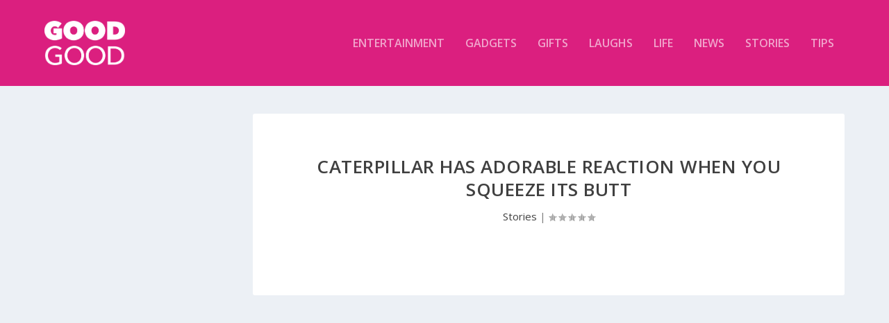

--- FILE ---
content_type: text/html; charset=UTF-8
request_url: https://thisisgoodgood.com/caterpillar-has-adorable-reaction-when-you-squeeze-its-butt/
body_size: 8515
content:
<!DOCTYPE html>
<!--[if IE 6]>
<html id="ie6" lang="en-US"
 xmlns:fb="http://ogp.me/ns/fb#">
<![endif]-->
<!--[if IE 7]>
<html id="ie7" lang="en-US"
 xmlns:fb="http://ogp.me/ns/fb#">
<![endif]-->
<!--[if IE 8]>
<html id="ie8" lang="en-US"
 xmlns:fb="http://ogp.me/ns/fb#">
<![endif]-->
<!--[if !(IE 6) | !(IE 7) | !(IE 8)  ]><!-->
<html lang="en-US"
 xmlns:fb="http://ogp.me/ns/fb#">
<!--<![endif]-->
<head>
	<meta charset="UTF-8" />
			
	<meta http-equiv="X-UA-Compatible" content="IE=edge">
	<link rel="pingback" href="https://thisisgoodgood.com/xmlrpc.php" />

		<!--[if lt IE 9]>
	<script src="https://thisisgoodgood.com/wp-content/themes/Extra/scripts/ext/html5.js" type="text/javascript"></script>
	<![endif]-->

	<script type="text/javascript">
		document.documentElement.className = 'js';
	</script>

	<meta name='robots' content='index, follow, max-image-preview:large, max-snippet:-1, max-video-preview:-1' />

	<!-- This site is optimized with the Yoast SEO plugin v19.10 - https://yoast.com/wordpress/plugins/seo/ -->
	<title>Caterpillar Has Adorable Reaction When You Squeeze Its Butt</title>
	<link rel="canonical" href="https://thisisgoodgood.com/caterpillar-has-adorable-reaction-when-you-squeeze-its-butt/" />
	<meta property="og:locale" content="en_US" />
	<meta property="og:type" content="article" />
	<meta property="og:title" content="Caterpillar Has Adorable Reaction When You Squeeze Its Butt" />
	<meta property="og:description" content="The walnut sphinx caterpillar (Amorpha juglandis) is able to squeak by forcing air out of its sides. The reason is to mimic bird calls that warn of an immediate threat, scaring off predatory birds. via Acleris Moth" />
	<meta property="og:url" content="https://thisisgoodgood.com/caterpillar-has-adorable-reaction-when-you-squeeze-its-butt/" />
	<meta property="og:site_name" content="GoodGood" />
	<meta property="article:author" content="https://www.facebook.com/GoodGood-680737275436069/" />
	<meta property="article:published_time" content="2015-06-19T13:14:03+00:00" />
	<meta property="og:image" content="https://thisisgoodgood.com/wp-content/uploads/2015/06/caterpillar-cute-2.jpg" />
	<meta property="og:image:width" content="708" />
	<meta property="og:image:height" content="470" />
	<meta property="og:image:type" content="image/jpeg" />
	<meta name="author" content="rolyou" />
	<meta name="twitter:card" content="summary_large_image" />
	<meta name="twitter:label1" content="Written by" />
	<meta name="twitter:data1" content="rolyou" />
	<script type="application/ld+json" class="yoast-schema-graph">{"@context":"https://schema.org","@graph":[{"@type":"WebPage","@id":"https://thisisgoodgood.com/caterpillar-has-adorable-reaction-when-you-squeeze-its-butt/","url":"https://thisisgoodgood.com/caterpillar-has-adorable-reaction-when-you-squeeze-its-butt/","name":"Caterpillar Has Adorable Reaction When You Squeeze Its Butt","isPartOf":{"@id":"https://thisisgoodgood.com/#website"},"primaryImageOfPage":{"@id":"https://thisisgoodgood.com/caterpillar-has-adorable-reaction-when-you-squeeze-its-butt/#primaryimage"},"image":{"@id":"https://thisisgoodgood.com/caterpillar-has-adorable-reaction-when-you-squeeze-its-butt/#primaryimage"},"thumbnailUrl":"https://thisisgoodgood.com/wp-content/uploads/2015/06/caterpillar-cute-2.jpg","datePublished":"2015-06-19T13:14:03+00:00","dateModified":"2015-06-19T13:14:03+00:00","author":{"@id":"https://thisisgoodgood.com/#/schema/person/0cc34b17da31cbd50237a350c35eff44"},"breadcrumb":{"@id":"https://thisisgoodgood.com/caterpillar-has-adorable-reaction-when-you-squeeze-its-butt/#breadcrumb"},"inLanguage":"en-US","potentialAction":[{"@type":"ReadAction","target":["https://thisisgoodgood.com/caterpillar-has-adorable-reaction-when-you-squeeze-its-butt/"]}]},{"@type":"ImageObject","inLanguage":"en-US","@id":"https://thisisgoodgood.com/caterpillar-has-adorable-reaction-when-you-squeeze-its-butt/#primaryimage","url":"https://thisisgoodgood.com/wp-content/uploads/2015/06/caterpillar-cute-2.jpg","contentUrl":"https://thisisgoodgood.com/wp-content/uploads/2015/06/caterpillar-cute-2.jpg","width":708,"height":470},{"@type":"BreadcrumbList","@id":"https://thisisgoodgood.com/caterpillar-has-adorable-reaction-when-you-squeeze-its-butt/#breadcrumb","itemListElement":[{"@type":"ListItem","position":1,"name":"Home","item":"https://thisisgoodgood.com/"},{"@type":"ListItem","position":2,"name":"Caterpillar Has Adorable Reaction When You Squeeze Its Butt"}]},{"@type":"WebSite","@id":"https://thisisgoodgood.com/#website","url":"https://thisisgoodgood.com/","name":"GoodGood","description":"The Feel Good Magazine","potentialAction":[{"@type":"SearchAction","target":{"@type":"EntryPoint","urlTemplate":"https://thisisgoodgood.com/?s={search_term_string}"},"query-input":"required name=search_term_string"}],"inLanguage":"en-US"},{"@type":"Person","@id":"https://thisisgoodgood.com/#/schema/person/0cc34b17da31cbd50237a350c35eff44","name":"rolyou","image":{"@type":"ImageObject","inLanguage":"en-US","@id":"https://thisisgoodgood.com/#/schema/person/image/","url":"https://secure.gravatar.com/avatar/f42dcded1f91c39673a101a6dc2ff0cf?s=96&d=mm&r=g","contentUrl":"https://secure.gravatar.com/avatar/f42dcded1f91c39673a101a6dc2ff0cf?s=96&d=mm&r=g","caption":"rolyou"},"sameAs":["https://www.facebook.com/GoodGood-680737275436069/"],"url":"https://thisisgoodgood.com/author/rolyou/"}]}</script>
	<!-- / Yoast SEO plugin. -->


<link rel='dns-prefetch' href='//fonts.googleapis.com' />
<link rel="alternate" type="application/rss+xml" title="GoodGood &raquo; Feed" href="https://thisisgoodgood.com/feed/" />
<script type="text/javascript">
window._wpemojiSettings = {"baseUrl":"https:\/\/s.w.org\/images\/core\/emoji\/14.0.0\/72x72\/","ext":".png","svgUrl":"https:\/\/s.w.org\/images\/core\/emoji\/14.0.0\/svg\/","svgExt":".svg","source":{"concatemoji":"https:\/\/thisisgoodgood.com\/wp-includes\/js\/wp-emoji-release.min.js?ver=6.1.9"}};
/*! This file is auto-generated */
!function(e,a,t){var n,r,o,i=a.createElement("canvas"),p=i.getContext&&i.getContext("2d");function s(e,t){var a=String.fromCharCode,e=(p.clearRect(0,0,i.width,i.height),p.fillText(a.apply(this,e),0,0),i.toDataURL());return p.clearRect(0,0,i.width,i.height),p.fillText(a.apply(this,t),0,0),e===i.toDataURL()}function c(e){var t=a.createElement("script");t.src=e,t.defer=t.type="text/javascript",a.getElementsByTagName("head")[0].appendChild(t)}for(o=Array("flag","emoji"),t.supports={everything:!0,everythingExceptFlag:!0},r=0;r<o.length;r++)t.supports[o[r]]=function(e){if(p&&p.fillText)switch(p.textBaseline="top",p.font="600 32px Arial",e){case"flag":return s([127987,65039,8205,9895,65039],[127987,65039,8203,9895,65039])?!1:!s([55356,56826,55356,56819],[55356,56826,8203,55356,56819])&&!s([55356,57332,56128,56423,56128,56418,56128,56421,56128,56430,56128,56423,56128,56447],[55356,57332,8203,56128,56423,8203,56128,56418,8203,56128,56421,8203,56128,56430,8203,56128,56423,8203,56128,56447]);case"emoji":return!s([129777,127995,8205,129778,127999],[129777,127995,8203,129778,127999])}return!1}(o[r]),t.supports.everything=t.supports.everything&&t.supports[o[r]],"flag"!==o[r]&&(t.supports.everythingExceptFlag=t.supports.everythingExceptFlag&&t.supports[o[r]]);t.supports.everythingExceptFlag=t.supports.everythingExceptFlag&&!t.supports.flag,t.DOMReady=!1,t.readyCallback=function(){t.DOMReady=!0},t.supports.everything||(n=function(){t.readyCallback()},a.addEventListener?(a.addEventListener("DOMContentLoaded",n,!1),e.addEventListener("load",n,!1)):(e.attachEvent("onload",n),a.attachEvent("onreadystatechange",function(){"complete"===a.readyState&&t.readyCallback()})),(e=t.source||{}).concatemoji?c(e.concatemoji):e.wpemoji&&e.twemoji&&(c(e.twemoji),c(e.wpemoji)))}(window,document,window._wpemojiSettings);
</script>
<meta content="Extra v.2.0.39" name="generator"/><style type="text/css">
img.wp-smiley,
img.emoji {
	display: inline !important;
	border: none !important;
	box-shadow: none !important;
	height: 1em !important;
	width: 1em !important;
	margin: 0 0.07em !important;
	vertical-align: -0.1em !important;
	background: none !important;
	padding: 0 !important;
}
</style>
	<link rel='stylesheet' id='wp-block-library-css' href='https://thisisgoodgood.com/wp-includes/css/dist/block-library/style.min.css?ver=6.1.9' type='text/css' media='all' />
<link rel='stylesheet' id='classic-theme-styles-css' href='https://thisisgoodgood.com/wp-includes/css/classic-themes.min.css?ver=1' type='text/css' media='all' />
<style id='global-styles-inline-css' type='text/css'>
body{--wp--preset--color--black: #000000;--wp--preset--color--cyan-bluish-gray: #abb8c3;--wp--preset--color--white: #ffffff;--wp--preset--color--pale-pink: #f78da7;--wp--preset--color--vivid-red: #cf2e2e;--wp--preset--color--luminous-vivid-orange: #ff6900;--wp--preset--color--luminous-vivid-amber: #fcb900;--wp--preset--color--light-green-cyan: #7bdcb5;--wp--preset--color--vivid-green-cyan: #00d084;--wp--preset--color--pale-cyan-blue: #8ed1fc;--wp--preset--color--vivid-cyan-blue: #0693e3;--wp--preset--color--vivid-purple: #9b51e0;--wp--preset--gradient--vivid-cyan-blue-to-vivid-purple: linear-gradient(135deg,rgba(6,147,227,1) 0%,rgb(155,81,224) 100%);--wp--preset--gradient--light-green-cyan-to-vivid-green-cyan: linear-gradient(135deg,rgb(122,220,180) 0%,rgb(0,208,130) 100%);--wp--preset--gradient--luminous-vivid-amber-to-luminous-vivid-orange: linear-gradient(135deg,rgba(252,185,0,1) 0%,rgba(255,105,0,1) 100%);--wp--preset--gradient--luminous-vivid-orange-to-vivid-red: linear-gradient(135deg,rgba(255,105,0,1) 0%,rgb(207,46,46) 100%);--wp--preset--gradient--very-light-gray-to-cyan-bluish-gray: linear-gradient(135deg,rgb(238,238,238) 0%,rgb(169,184,195) 100%);--wp--preset--gradient--cool-to-warm-spectrum: linear-gradient(135deg,rgb(74,234,220) 0%,rgb(151,120,209) 20%,rgb(207,42,186) 40%,rgb(238,44,130) 60%,rgb(251,105,98) 80%,rgb(254,248,76) 100%);--wp--preset--gradient--blush-light-purple: linear-gradient(135deg,rgb(255,206,236) 0%,rgb(152,150,240) 100%);--wp--preset--gradient--blush-bordeaux: linear-gradient(135deg,rgb(254,205,165) 0%,rgb(254,45,45) 50%,rgb(107,0,62) 100%);--wp--preset--gradient--luminous-dusk: linear-gradient(135deg,rgb(255,203,112) 0%,rgb(199,81,192) 50%,rgb(65,88,208) 100%);--wp--preset--gradient--pale-ocean: linear-gradient(135deg,rgb(255,245,203) 0%,rgb(182,227,212) 50%,rgb(51,167,181) 100%);--wp--preset--gradient--electric-grass: linear-gradient(135deg,rgb(202,248,128) 0%,rgb(113,206,126) 100%);--wp--preset--gradient--midnight: linear-gradient(135deg,rgb(2,3,129) 0%,rgb(40,116,252) 100%);--wp--preset--duotone--dark-grayscale: url('#wp-duotone-dark-grayscale');--wp--preset--duotone--grayscale: url('#wp-duotone-grayscale');--wp--preset--duotone--purple-yellow: url('#wp-duotone-purple-yellow');--wp--preset--duotone--blue-red: url('#wp-duotone-blue-red');--wp--preset--duotone--midnight: url('#wp-duotone-midnight');--wp--preset--duotone--magenta-yellow: url('#wp-duotone-magenta-yellow');--wp--preset--duotone--purple-green: url('#wp-duotone-purple-green');--wp--preset--duotone--blue-orange: url('#wp-duotone-blue-orange');--wp--preset--font-size--small: 13px;--wp--preset--font-size--medium: 20px;--wp--preset--font-size--large: 36px;--wp--preset--font-size--x-large: 42px;--wp--preset--spacing--20: 0.44rem;--wp--preset--spacing--30: 0.67rem;--wp--preset--spacing--40: 1rem;--wp--preset--spacing--50: 1.5rem;--wp--preset--spacing--60: 2.25rem;--wp--preset--spacing--70: 3.38rem;--wp--preset--spacing--80: 5.06rem;}:where(.is-layout-flex){gap: 0.5em;}body .is-layout-flow > .alignleft{float: left;margin-inline-start: 0;margin-inline-end: 2em;}body .is-layout-flow > .alignright{float: right;margin-inline-start: 2em;margin-inline-end: 0;}body .is-layout-flow > .aligncenter{margin-left: auto !important;margin-right: auto !important;}body .is-layout-constrained > .alignleft{float: left;margin-inline-start: 0;margin-inline-end: 2em;}body .is-layout-constrained > .alignright{float: right;margin-inline-start: 2em;margin-inline-end: 0;}body .is-layout-constrained > .aligncenter{margin-left: auto !important;margin-right: auto !important;}body .is-layout-constrained > :where(:not(.alignleft):not(.alignright):not(.alignfull)){max-width: var(--wp--style--global--content-size);margin-left: auto !important;margin-right: auto !important;}body .is-layout-constrained > .alignwide{max-width: var(--wp--style--global--wide-size);}body .is-layout-flex{display: flex;}body .is-layout-flex{flex-wrap: wrap;align-items: center;}body .is-layout-flex > *{margin: 0;}:where(.wp-block-columns.is-layout-flex){gap: 2em;}.has-black-color{color: var(--wp--preset--color--black) !important;}.has-cyan-bluish-gray-color{color: var(--wp--preset--color--cyan-bluish-gray) !important;}.has-white-color{color: var(--wp--preset--color--white) !important;}.has-pale-pink-color{color: var(--wp--preset--color--pale-pink) !important;}.has-vivid-red-color{color: var(--wp--preset--color--vivid-red) !important;}.has-luminous-vivid-orange-color{color: var(--wp--preset--color--luminous-vivid-orange) !important;}.has-luminous-vivid-amber-color{color: var(--wp--preset--color--luminous-vivid-amber) !important;}.has-light-green-cyan-color{color: var(--wp--preset--color--light-green-cyan) !important;}.has-vivid-green-cyan-color{color: var(--wp--preset--color--vivid-green-cyan) !important;}.has-pale-cyan-blue-color{color: var(--wp--preset--color--pale-cyan-blue) !important;}.has-vivid-cyan-blue-color{color: var(--wp--preset--color--vivid-cyan-blue) !important;}.has-vivid-purple-color{color: var(--wp--preset--color--vivid-purple) !important;}.has-black-background-color{background-color: var(--wp--preset--color--black) !important;}.has-cyan-bluish-gray-background-color{background-color: var(--wp--preset--color--cyan-bluish-gray) !important;}.has-white-background-color{background-color: var(--wp--preset--color--white) !important;}.has-pale-pink-background-color{background-color: var(--wp--preset--color--pale-pink) !important;}.has-vivid-red-background-color{background-color: var(--wp--preset--color--vivid-red) !important;}.has-luminous-vivid-orange-background-color{background-color: var(--wp--preset--color--luminous-vivid-orange) !important;}.has-luminous-vivid-amber-background-color{background-color: var(--wp--preset--color--luminous-vivid-amber) !important;}.has-light-green-cyan-background-color{background-color: var(--wp--preset--color--light-green-cyan) !important;}.has-vivid-green-cyan-background-color{background-color: var(--wp--preset--color--vivid-green-cyan) !important;}.has-pale-cyan-blue-background-color{background-color: var(--wp--preset--color--pale-cyan-blue) !important;}.has-vivid-cyan-blue-background-color{background-color: var(--wp--preset--color--vivid-cyan-blue) !important;}.has-vivid-purple-background-color{background-color: var(--wp--preset--color--vivid-purple) !important;}.has-black-border-color{border-color: var(--wp--preset--color--black) !important;}.has-cyan-bluish-gray-border-color{border-color: var(--wp--preset--color--cyan-bluish-gray) !important;}.has-white-border-color{border-color: var(--wp--preset--color--white) !important;}.has-pale-pink-border-color{border-color: var(--wp--preset--color--pale-pink) !important;}.has-vivid-red-border-color{border-color: var(--wp--preset--color--vivid-red) !important;}.has-luminous-vivid-orange-border-color{border-color: var(--wp--preset--color--luminous-vivid-orange) !important;}.has-luminous-vivid-amber-border-color{border-color: var(--wp--preset--color--luminous-vivid-amber) !important;}.has-light-green-cyan-border-color{border-color: var(--wp--preset--color--light-green-cyan) !important;}.has-vivid-green-cyan-border-color{border-color: var(--wp--preset--color--vivid-green-cyan) !important;}.has-pale-cyan-blue-border-color{border-color: var(--wp--preset--color--pale-cyan-blue) !important;}.has-vivid-cyan-blue-border-color{border-color: var(--wp--preset--color--vivid-cyan-blue) !important;}.has-vivid-purple-border-color{border-color: var(--wp--preset--color--vivid-purple) !important;}.has-vivid-cyan-blue-to-vivid-purple-gradient-background{background: var(--wp--preset--gradient--vivid-cyan-blue-to-vivid-purple) !important;}.has-light-green-cyan-to-vivid-green-cyan-gradient-background{background: var(--wp--preset--gradient--light-green-cyan-to-vivid-green-cyan) !important;}.has-luminous-vivid-amber-to-luminous-vivid-orange-gradient-background{background: var(--wp--preset--gradient--luminous-vivid-amber-to-luminous-vivid-orange) !important;}.has-luminous-vivid-orange-to-vivid-red-gradient-background{background: var(--wp--preset--gradient--luminous-vivid-orange-to-vivid-red) !important;}.has-very-light-gray-to-cyan-bluish-gray-gradient-background{background: var(--wp--preset--gradient--very-light-gray-to-cyan-bluish-gray) !important;}.has-cool-to-warm-spectrum-gradient-background{background: var(--wp--preset--gradient--cool-to-warm-spectrum) !important;}.has-blush-light-purple-gradient-background{background: var(--wp--preset--gradient--blush-light-purple) !important;}.has-blush-bordeaux-gradient-background{background: var(--wp--preset--gradient--blush-bordeaux) !important;}.has-luminous-dusk-gradient-background{background: var(--wp--preset--gradient--luminous-dusk) !important;}.has-pale-ocean-gradient-background{background: var(--wp--preset--gradient--pale-ocean) !important;}.has-electric-grass-gradient-background{background: var(--wp--preset--gradient--electric-grass) !important;}.has-midnight-gradient-background{background: var(--wp--preset--gradient--midnight) !important;}.has-small-font-size{font-size: var(--wp--preset--font-size--small) !important;}.has-medium-font-size{font-size: var(--wp--preset--font-size--medium) !important;}.has-large-font-size{font-size: var(--wp--preset--font-size--large) !important;}.has-x-large-font-size{font-size: var(--wp--preset--font-size--x-large) !important;}
.wp-block-navigation a:where(:not(.wp-element-button)){color: inherit;}
:where(.wp-block-columns.is-layout-flex){gap: 2em;}
.wp-block-pullquote{font-size: 1.5em;line-height: 1.6;}
</style>
<link rel='stylesheet' id='et-gf-open-sans-css' href='https://fonts.googleapis.com/css?family=Open+Sans:400,700' type='text/css' media='all' />
<link rel='stylesheet' id='et_monarch-css-css' href='https://thisisgoodgood.com/wp-content/plugins/monarch/css/style.css?ver=1.3.2' type='text/css' media='all' />
<link rel='stylesheet' id='extra-fonts-css' href='https://fonts.googleapis.com/css?family=Open+Sans:300italic,400italic,600italic,700italic,800italic,400,300,600,700,800&#038;subset=latin,latin-ext' type='text/css' media='all' />
<link rel='stylesheet' id='extra-style-css' href='https://thisisgoodgood.com/wp-content/themes/Extra/style.css?ver=2.0.39' type='text/css' media='all' />
<link rel='stylesheet' id='et-shortcodes-css-css' href='https://thisisgoodgood.com/wp-content/themes/Extra/epanel/shortcodes/css/shortcodes.css?ver=2.0.39' type='text/css' media='all' />
<link rel='stylesheet' id='magnific-popup-css' href='https://thisisgoodgood.com/wp-content/themes/Extra/includes/builder/styles/magnific_popup.css?ver=2.0.39' type='text/css' media='all' />
<script type='text/javascript' src='https://thisisgoodgood.com/wp-includes/js/jquery/jquery.min.js?ver=3.6.1' id='jquery-core-js'></script>
<script type='text/javascript' src='https://thisisgoodgood.com/wp-includes/js/jquery/jquery-migrate.min.js?ver=3.3.2' id='jquery-migrate-js'></script>
<link rel="https://api.w.org/" href="https://thisisgoodgood.com/wp-json/" /><link rel="alternate" type="application/json" href="https://thisisgoodgood.com/wp-json/wp/v2/posts/5705" /><link rel="EditURI" type="application/rsd+xml" title="RSD" href="https://thisisgoodgood.com/xmlrpc.php?rsd" />
<link rel="wlwmanifest" type="application/wlwmanifest+xml" href="https://thisisgoodgood.com/wp-includes/wlwmanifest.xml" />
<meta name="generator" content="WordPress 6.1.9" />
<link rel='shortlink' href='https://thisisgoodgood.com/?p=5705' />
<link rel="alternate" type="application/json+oembed" href="https://thisisgoodgood.com/wp-json/oembed/1.0/embed?url=https%3A%2F%2Fthisisgoodgood.com%2Fcaterpillar-has-adorable-reaction-when-you-squeeze-its-butt%2F" />
<link rel="alternate" type="text/xml+oembed" href="https://thisisgoodgood.com/wp-json/oembed/1.0/embed?url=https%3A%2F%2Fthisisgoodgood.com%2Fcaterpillar-has-adorable-reaction-when-you-squeeze-its-butt%2F&#038;format=xml" />
<meta property="fb:app_id" content="1592422637684277"/><style type="text/css" id="et-social-custom-css">
				 
			</style><meta name="viewport" content="width=device-width, initial-scale=1.0, maximum-scale=1.0, user-scalable=1" />
<style type="text/css" id="extra-dynamic-styles-content_width-max-width">
#main-content .container,
.boxed_layout #page-container,
.boxed_layout,
.boxed_layout.et_fixed_nav .et-fixed-header #main-header {
	max-width: 1445px;
}

</style>

<style type="text/css" id="extra-dynamic-styles-accent_color-color">
.widget_et_recent_tweets .widget_list a,
.widget_et_recent_tweets .et-extra-icon,
.widget_et_recent_tweets .widget-footer .et-extra-social-icon,
.widget_et_recent_tweets .widget-footer .et-extra-social-icon::before,
.project-details .project-details-title,
.et_filterable_portfolio .filterable_portfolio_filter a.current,
.et_extra_layout .et_pb_column .module-head h1,
.et_pb_extra_column .module-head h1,
#portfolio_filter a.current,
.woocommerce div.product div.summary .product_meta a,
.woocommerce-page div.product div.summary .product_meta a,
.et_pb_widget.woocommerce .product_list_widget li .amount,
.et_pb_widget li a:hover, .et_pb_widget.woocommerce .product_list_widget li a:hover,
.et_pb_widget.widget_et_recent_videos .widget_list .title:hover,
.et_pb_widget.widget_et_recent_videos .widget_list .title.active,
.woocommerce .woocommerce-info:before {
	color: #000000;
}

</style>

<style type="text/css" id="extra-dynamic-styles-accent_color-background-color">
.single .score-bar,
.widget_et_recent_reviews .review-breakdowns .score-bar,
.et_pb_extra_module .posts-list article .post-thumbnail,
.et_extra_other_module .posts-list article .post-thumbnail,
.et_pb_widget .widget_list_portrait,
.et_pb_widget .widget_list_thumbnail,
.quote-format,
.link-format,
.audio-format .audio-wrapper,
.paginated .pagination li.active,
.score-bar,
.review-summary-score-box,
.post-footer .rating-stars #rating-stars img.star-on,
.post-footer .rating-stars #rated-stars img.star-on,
.author-box-module .author-box-avatar,
.timeline-menu li.active a:before,
.woocommerce div.product form.cart .button,
.woocommerce-page div.product form.cart .button,
.woocommerce div.product form.cart .read-more-button,
.woocommerce-page div.product form.cart .read-more-button,
.woocommerce div.product form.cart .post-nav .nav-links .button,
.woocommerce-page div.product form.cart .post-nav .nav-links .button,
.woocommerce .woocommerce-message, .woocommerce-page .woocommerce-message {
	background-color: #000000;
}

</style>

<style type="text/css" id="extra-dynamic-styles-accent_color-border-color">
#et-menu > li > ul,
#et-menu li > ul,
#et-menu > li > ul > li > ul,
.et-top-search-primary-menu-item .et-top-search,
.et_pb_module,
.module,
.page article,
.authors-page .page,
#timeline-sticky-header,
.et_extra_other_module,
.woocommerce .woocommerce-info {
	border-color: #000000;
}

</style>

<style type="text/css" id="extra-dynamic-styles-body_font_size-font-size">
body {
	font-size: 15px;
}

</style>

<style type="text/css" id="extra-dynamic-styles-primary_nav_background_color-background-color">
#main-header {
	background-color: #000000;
}

</style>

<style type="text/css" id="extra-dynamic-styles-secondary_nav_background_color-background-color">
#top-header {
	background-color: rgba(0,0,0,0.83);
}

</style>
<link rel="shortcut icon" href="https://thisisgoodgood.com/wp-content/uploads/2017/04/favicon2-goodgood1.png" />		<style type="text/css" id="wp-custom-css">
			/* -- 1 columns blog Extra -- */
@media only screen and ( min-width:980px ) {
.mycustomblog1 .paginated_page[data-columns]::before { content: '1 .column.size-1of1' !important;
}
.mycustomblog1 .column.size-1of1 {
width: 97% !important;`
margin-right: 2.5%;
}
}

.mycustomblog1 .masonry .hentry {
margin-left: 0.5%;
}


/* -- 2 columns blog Extra -- */
@media only screen and ( min-width:980px ) {
.mycustomblog .paginated_page[data-columns]::before { content: '2 .column.size-1of2' !important;
}
.mycustomblog .column.size-1of2 {
width: 47% !important;
margin-right: 2.5%;
}
}

.mycustomblog .masonry .hentry {
margin-left: 0.5%;
}

/**** duplicate because the other one loaded slowly ******/
.et_extra_layout .et_pb_posts_blog_feed_standard_0 {
border: none;
}

/**** duplicate because the other one loaded slowly ******/
.et_extra_layout .et_pb_posts_blog_feed_standard_1 {
border: none;
}


/*********** Popular Gadgets Sidebar ****************/
.popular-gadgets-sidebar h2 a{
color: black !important;
}

.popular-gadgets-sidebar h2 a:hover{
color: #0496ff !important;
}

/*********** Popular Gifts Sidebar ****************/
.popular-gifts-sidebar h2 a{
color: black !important;
}

.popular-gifts-sidebar h2 a:hover{
color: #ff5650 !important;
}


.summary-products-image img {
vertical-align:middle;
}

article { box-shadow: none !important;}
.et_pb_post {border: 1px solid white !important;}

@media (max-width: 980px) {
.et_pb_row.et_pb_row_fullwidth, .et_pb_specialty_fullwidth > .et_pb_row {
width: 100% !important;
max-width: 100% !important;
}
}


@media (min-width: 981px) {
.et_pb_gutters2.et_pb_row.et_pb_row_fullwidth, .et_pb_gutters2 .et_pb_row.et_pb_row_fullwidth, .et_pb_gutters2.et_pb_specialty_fullwidth > .et_pb_row, .et_pb_gutters2 .et_pb_specialty_fullwidth > .et_pb_row {
width: 100% !important;
max-width: 100% !important;
}
}

@media only screen and (max-width: 480px) {
.home-page-second-box .hentry {
flex-wrap: inherit !important;
}
.home-page-second-box .hentry h2 {
font-size: 11px !important;
}
.home-page-second-box .entry-summary {
display: none;
}
}

.pagination .last {
display: none !important;
}

.post-nav {
display: none;
}

.single .post-footer {
display: none;
}

.archive h1 {
display: none;
}

.comment-title {
font-family: 'Bree Serif', Georgia, "Times New Roman", serif;
font-size: 30px;
line-height: 1.3em;
text-transform: capitalize;
padding: 5px;
}

/******* sidebar width *********/
.et_pb_extra_column_sidebar {
min-width: 350px;
}

.with_sidebar .et_pb_extra_column_main, .with_sidebar .et_extra_layout .et_pb_column_main {
min-width: 60% !important;
}
/*****************************/

.related-post .date {
display: none;
}
.related-post .et_pb_extra_overlay {
display: none;
}
.related-post h4 a {
font-family: 'Open Sans', Georgia, "Times New Roman", serif;
font-size: 16px;
line-height: 1.4em;
}

/*********************************************/
/*********************************************/

/* left and right column POST */
.left-column-post .post-content {
display: none;
}

.left-column-post .category-gifts h2 a:hover{
color: #ff5650 !important;
}

.left-column-post .category-gadgets h2 a:hover{
color: #0496ff !important;
}

.left-column-post .category-unseen h2 a:hover{
color: #d7111b !important;
}

.left-column-post .category-stories h2 a:hover{
color: #db1f7f !important;
}

.left-column-post .category-life h2 a:hover{
color: #000000 !important;
}

.left-column-post .category-tips h2 a:hover{
color: #db4030 !important;
}

.left-column-post .category-entertainment h2 a:hover{
color: #aed064 !important;
}

.left-column-post .category-food h2 a:hover{
color: #e03efd !important;
}

.left-column-post .category-laughs h2 a:hover{
color: #01b5b7 !important;
}

.left-column-post .category-news h2 a:hover{
color: red !important;
}


/*********************************************/
/*********************************************/

/* HOMEPAGE FIRST BOX */
.home-page-first-box h2{
margin-top: 10px;
}

.home-page-first-box h2 a{
color: black !important;
}

/* HOMEPAGE FIRST BOX HOVER */
.home-page-first-box .category-gifts h2 a:hover{
color: #ff5650 !important;
}
.home-page-first-box .category-gadgets h2 a:hover{
color: #0496ff !important;
}
.home-page-first-box .category-unseen h2 a:hover{
color: #d7111b !important;
}
.home-page-first-box .category-stories h2 a:hover{
color: #db1f7f !important;
}
.home-page-first-box .category-life h2 a:hover{
color: #000000 !important;
}
.home-page-first-box .category-tips h2 a:hover{
color: #db4030 !important;
}
.home-page-first-box .category-entertainment h2 a:hover{
color: #aed064 !important;
}
.home-page-first-box .category-food h2 a:hover{
color: #e03efd !important;
}
.home-page-first-box .category-laughs h2 a:hover{
color: #01b5b7 !important;
}
.home-page-first-box .category-news h2 a:hover{
color: red !important;
}

/* HOMEPAGE FIRST BOX META */
.home-page-first-box .category-gifts .post-meta
{
background-color: #ff5650;
}

.home-page-first-box .category-gadgets .post-meta
{
background-color: #0496ff;
}

.home-page-first-box .category-unseen .post-meta
{
background-color: #d7111b;
}

.home-page-first-box .category-stories .post-meta
{
background-color: #db1f7f;
}

.home-page-first-box .category-life .post-meta
{
background-color: #000000;
}

.home-page-first-box .category-tips .post-meta
{
background-color: #db4030;
}

.home-page-first-box .category-entertainment .post-meta
{
background-color: #aed064;
}

.home-page-first-box .category-food .post-meta
{
background-color: #e03efd;
}

.home-page-first-box .category-laughs .post-meta
{
background-color: #01b5b7;
}

.home-page-first-box .category-news .post-meta
{
background-color: #e7e7e7;
color: red !important;
}


/*********************************************/
/*********************************************/

/* HOMEPAGE SECOND BOX */
.home-page-second-box .post-content {
position: relative;
}

.home-page-second-box h2 {
margin-top: 20px;
}

.home-page-second-box .hentry h2 {
font-size: 22px;
}

.home-page-second-box h2 a{
color: black !important;
}

/* HOMEPAGE SECOND BOX HOVER */
.home-page-second-box .category-gifts h2 a:hover{
color: #ff5650 !important;
}
.home-page-second-box .category-gadgets h2 a:hover{
color: #0496ff !important;
}
.home-page-second-box .category-unseen h2 a:hover{
color: #d7111b !important;
}
.home-page-second-box .category-stories h2 a:hover{
color: #db1f7f !important;
}
.home-page-second-box .category-life h2 a:hover{
color: #000000 !important;
}
.home-page-second-box .category-tips h2 a:hover{
color: #db4030 !important;
}
.home-page-second-box .category-entertainment h2 a:hover{
color: #aed064 !important;
}
.home-page-second-box .category-food h2 a:hover{
color: #e03efd !important;
}
.home-page-second-box .category-laughs h2 a:hover{
color: #01b5b7 !important;
}
.home-page-second-box .category-news h2 a:hover{
color: red !important;
}

/* HOMEPAGE SECOND BOX META */
.home-page-second-box .category-gifts .post-meta
{
background-color: #ff5650;
}

.home-page-second-box .category-gadgets .post-meta
{
background-color: #0496ff;
}

.home-page-second-box .category-unseen .post-meta
{
background-color: #d7111b;
}

.home-page-second-box .category-stories .post-meta
{
background-color: #db1f7f;
}

.home-page-second-box .category-life .post-meta
{
background-color: #000000;
}

.home-page-second-box .category-tips .post-meta
{
background-color: #db4030;
}

.home-page-second-box .category-entertainment .post-meta
{
background-color: #aed064;
}

.home-page-second-box .category-food .post-meta
{
background-color: #e03efd;
}

.home-page-second-box .category-laughs .post-meta
{
background-color: #01b5b7;
}

.home-page-second-box .category-news .post-meta
{
background-color: #e7e7e7;
color: red !important;
}


/*********************************************/
/*********************************************/

/* GIFT CATEGORY */
.gift-categ  h2 a{
color: black !important;
}

.gift-categ h2 a:hover{
color: #ff5650 !important;
}

.category-gift .single-post #main-header { background-color: #ff5650 !important; }


/* GADGET CATEGORY */
.gadget-categ  h2 a{
color: black !important;
}

.gadget-categ h2 a:hover{
color: #0496ff !important;
}

.category-gadget .single-post #main-header { background-color: #0496ff !important; }

/* UNSEEN CATEGORY */
.unseen-categ  h2 a{
color: black !important;
}

.unseen-categ h2 a:hover{
color: #d7111b !important;
}

.category-unseen .single-post #main-header { background-color: #d7111b !important; }

/* STORIES CATEGORY */
.stories-categ  h2 a{
color: black !important;
}

.stories-categ h2 a:hover{
color: #db1f7f !important;
}

.category-stories .single-post #main-header { background-color: #db1f7f !important; }


/* LIFE CATEGORY */
.life-categ  h2 a{
color: black !important;
}

.life-categ h2 a:hover{
color: red !important;
}

.category-life .single-post #main-header { background-color: #000000 !important; }

/* TIPS CATEGORY */
.tips-categ  h2 a{
color: black !important;
}

.tips-categ h2 a:hover{
color: #db4030 !important;
}

.category-tips .single-post #main-header { background-color: #db4030 !important; }

/* ENTERTAINMENT CATEGORY */
.entertainment-categ  h2 a{
color: black !important;
}

.entertainment-categ h2 a:hover{
color: #aed064 !important;
}

.category-entertainment .single-post #main-header { background-color: #aed064 !important; }

/* FOOD CATEGORY */
.food-categ  h2 a{
color: black !important;
}

.food-categ h2 a:hover{
color: #e03efd !important;
}

.category-food .single-post #main-header { background-color: #e03efd !important; }

/* LAUGHS CATEGORY */
.laughs-categ  h2 a{
color: black !important;
}

.laughs-categ h2 a:hover{
color: #01b5b7 !important;
}

.category-laughs .single-post #main-header { background-color: #01b5b7 !important; }

/* NEWS CATEGORY */
.news-categ  h2 a{
color: black !important;
}

.news-categ h2 a:hover{
color: red !important;
}

.category-news .single-post #main-header { background-color: #000000 !important; }


/*********************************************/
/*********************************************/

/* HEADER COLORS */
.category-gifts #main-header, .category-gifts-parents #main-header, .category-gifts-animals #main-header, .category-gifts-home #main-header, .category-gifts-outdoors #main-header, .category-gifts-food #main-header {
background-color: #ff5650;
}

.category-gadgets #main-header {
background-color: #0496ff;
}

.category-unseen #main-header {
background-color: #d7111b;
}

.category-stories #main-header {
background-color: #db1f7f;
}

.category-life #main-header {
background-color: #000000;
}

.category-tips #main-header {
background-color: #db4030;
}

.category-entertainment #main-header {
background-color: #aed064;
}

.category-food #main-header {
background-color: #e03efd;
}

.category-laughs #main-header {
background-color: #01b5b7;
}

.category-news #main-header {
background-color: black;
}


/*********************************************/
/*********************************************/

/* left-column-homepage */

.left-column-homepage .post-content {
position: relative;
}

.left-column-homepage h2{
margin-top: 38px;
}

.left-column-homepage h2 a{
color: black !important;
}

.left-column-homepage .entry-summary {
display: none;
}


/* LEFT COLUMN HOMEPAGE HOVER */
.left-column-homepage .category-gifts h2 a:hover{
color: #ff5650 !important;
}
.left-column-homepage .category-gadgets h2 a:hover{
color: #0496ff !important;
}
.left-column-homepage .category-unseen h2 a:hover{
color: #d7111b !important;
}
.left-column-homepage .category-stories h2 a:hover{
color: #db1f7f !important;
}
.left-column-homepage .category-life h2 a:hover{
color: #000000 !important;
}
.left-column-homepage .category-tips h2 a:hover{
color: #db4030 !important;
}
.left-column-homepage .category-entertainment h2 a:hover{
color: #aed064 !important;
}
.left-column-homepage .category-food h2 a:hover{
color: #e03efd !important;
}
.left-column-homepage .category-laughs h2 a:hover{
color: #01b5b7 !important;
}
.left-column-homepage .category-news h2 a:hover{
color: red !important;
}

/* LEFT COLUMN HOMEPAGE META */
.left-column-homepage .category-gifts .post-meta
{
background-color: #ff5650;
}

.left-column-homepage .category-gadgets .post-meta
{
background-color: #0496ff;
}

.left-column-homepage .category-unseen .post-meta
{
background-color: #d7111b;
}

.left-column-homepage .category-stories .post-meta
{
background-color: #db1f7f;
}

.left-column-homepage .category-life .post-meta
{
background-color: #000000;
}

.left-column-homepage .category-tips .post-meta
{
background-color: #db4030;
}

.left-column-homepage .category-entertainment .post-meta
{
background-color: #aed064;
}

.left-column-homepage .category-food .post-meta
{
background-color: #e03efd;
}

.left-column-homepage .category-laughs .post-meta
{
background-color: #01b5b7;
}

.left-column-homepage .category-news .post-meta
{
background-color: #e7e7e7;
color: red !important;
}

.gift-categ .buy-bar {
display: block !important;
}


/***** SEARCH RESULTS STYLE ******/
.search-results .excerpt {
display: none;
}

.search-results .post-meta {
display: none;
}

.search-results h2 a {
color: black !important;
text-transform:none;
}

.search-results .et_pb_extra_overlay{
display: none;
}		</style>
		</head>
<body class="post-template-default single single-post postid-5705 single-format-standard et_monarch et_extra et_fixed_nav et_pb_gutters3 et_primary_nav_dropdown_animation_Default et_secondary_nav_dropdown_animation_Default with_sidebar with_sidebar_left category-stories et_includes_sidebar chrome">
	<div id="page-container">
				<!-- Header -->
		<header class="header left-right">
			
			<!-- Main Header -->
			<div id="main-header-wrapper">
				<div id="main-header" data-fixed-height="80">
					<div class="container">
					<!-- ET Ad -->
						
						
                                                                                
						<!-- Logo -->
                                                <a class="logo" href="https://thisisgoodgood.com/stories/" data-fixed-height="51">
							<img src="https://thisisgoodgood.com/wp-content/uploads/2017/04/gg-logo3.png" alt="GoodGood" id="logo" />
						</a>

						
						<!-- ET Navigation -->
						<div id="et-navigation" class="">
															<ul id="et-menu" class="nav">
									
																			<li class="cat-item cat-item-2114"><a href="https://thisisgoodgood.com/entertainment/">Entertainment</a>
</li>
	<li class="cat-item cat-item-2102"><a href="https://thisisgoodgood.com/gadgets/">Gadgets</a>
</li>
	<li class="cat-item cat-item-2101"><a href="https://thisisgoodgood.com/gifts/">Gifts</a>
</li>
	<li class="cat-item cat-item-2103"><a href="https://thisisgoodgood.com/laughs/">Laughs</a>
</li>
	<li class="cat-item cat-item-2356"><a href="https://thisisgoodgood.com/life/">Life</a>
</li>
	<li class="cat-item cat-item-2087"><a href="https://thisisgoodgood.com/news/">News</a>
</li>
	<li class="cat-item cat-item-1"><a href="https://thisisgoodgood.com/stories/">Stories</a>
</li>
	<li class="cat-item cat-item-2089"><a href="https://thisisgoodgood.com/tips/">Tips</a>
</li>
								</ul>
														<div id="et-mobile-navigation">
			<span class="show-menu">
				<div class="show-menu-button">
					<span></span>
					<span></span>
					<span></span>
				</div>
				<p>Select Page</p>
			</span>
			<nav>
			</nav>
		</div> <!-- /#et-mobile-navigation -->						</div><!-- /#et-navigation -->
					</div><!-- /.container -->
				</div><!-- /#main-header -->
			</div><!-- /#main-header-wrapper -->

		</header>

				<div id="main-content">
	<div class="container">
		<div id="content-area" class="clearfix">
			<div class="et_pb_extra_column_main">
																<article id="post-5705" class="module single-post-module post-5705 post type-post status-publish format-standard has-post-thumbnail hentry category-stories tag-amazing tag-animals tag-video et-has-post-format-content et_post_format-et-post-format-standard">
														<div class="post-header">
								<h1 class="entry-title">Caterpillar Has Adorable Reaction When You Squeeze Its Butt</h1>
								<div class="post-meta">
									<p><a href="https://thisisgoodgood.com/stories/" rel="tag">Stories</a> | <span class="rating-stars" title="Rating: 0.00"><span class="post-meta-icon rating-star rating-star-empty rating-star-1"></span>
<span class="post-meta-icon rating-star rating-star-empty rating-star-2"></span>
<span class="post-meta-icon rating-star rating-star-empty rating-star-3"></span>
<span class="post-meta-icon rating-star rating-star-empty rating-star-4"></span>
<span class="post-meta-icon rating-star rating-star-empty rating-star-5"></span>
</span></p>
								</div>
							</div>
							
														<div class="post-thumbnail header">
								